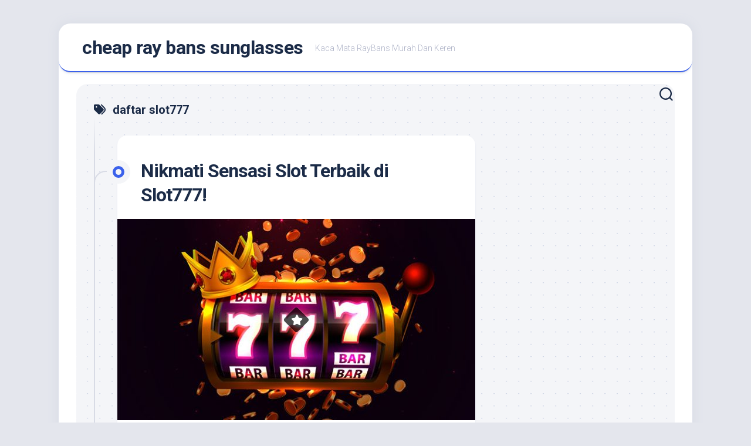

--- FILE ---
content_type: text/html; charset=UTF-8
request_url: https://cheapray-banssunglasses.net/tag/daftar-slot777/
body_size: 10557
content:
<!DOCTYPE html> 
<html class="no-js" lang="id">

<head>
	<meta charset="UTF-8">
	<meta name="viewport" content="width=device-width, initial-scale=1.0">
	<link rel="profile" href="https://gmpg.org/xfn/11">
		
	<meta name='robots' content='index, follow, max-image-preview:large, max-snippet:-1, max-video-preview:-1' />
	<style>img:is([sizes="auto" i], [sizes^="auto," i]) { contain-intrinsic-size: 3000px 1500px }</style>
	<script>document.documentElement.className = document.documentElement.className.replace("no-js","js");</script>

	<!-- This site is optimized with the Yoast SEO plugin v26.4 - https://yoast.com/wordpress/plugins/seo/ -->
	<title>daftar slot777 Archives - cheap ray bans sunglasses</title>
	<link rel="canonical" href="https://cheapray-banssunglasses.net/tag/daftar-slot777/" />
	<meta property="og:locale" content="id_ID" />
	<meta property="og:type" content="article" />
	<meta property="og:title" content="daftar slot777 Archives - cheap ray bans sunglasses" />
	<meta property="og:url" content="https://cheapray-banssunglasses.net/tag/daftar-slot777/" />
	<meta property="og:site_name" content="cheap ray bans sunglasses" />
	<meta name="twitter:card" content="summary_large_image" />
	<script type="application/ld+json" class="yoast-schema-graph">{"@context":"https://schema.org","@graph":[{"@type":"CollectionPage","@id":"https://cheapray-banssunglasses.net/tag/daftar-slot777/","url":"https://cheapray-banssunglasses.net/tag/daftar-slot777/","name":"daftar slot777 Archives - cheap ray bans sunglasses","isPartOf":{"@id":"https://cheapray-banssunglasses.net/#website"},"primaryImageOfPage":{"@id":"https://cheapray-banssunglasses.net/tag/daftar-slot777/#primaryimage"},"image":{"@id":"https://cheapray-banssunglasses.net/tag/daftar-slot777/#primaryimage"},"thumbnailUrl":"https://cheapray-banssunglasses.net/wp-content/uploads/2024/07/slotgacor.jpg","breadcrumb":{"@id":"https://cheapray-banssunglasses.net/tag/daftar-slot777/#breadcrumb"},"inLanguage":"id"},{"@type":"ImageObject","inLanguage":"id","@id":"https://cheapray-banssunglasses.net/tag/daftar-slot777/#primaryimage","url":"https://cheapray-banssunglasses.net/wp-content/uploads/2024/07/slotgacor.jpg","contentUrl":"https://cheapray-banssunglasses.net/wp-content/uploads/2024/07/slotgacor.jpg","width":640,"height":640,"caption":"Nikmati Sensasi Slot Terbaik di Slot777!"},{"@type":"BreadcrumbList","@id":"https://cheapray-banssunglasses.net/tag/daftar-slot777/#breadcrumb","itemListElement":[{"@type":"ListItem","position":1,"name":"Home","item":"https://cheapray-banssunglasses.net/"},{"@type":"ListItem","position":2,"name":"daftar slot777"}]},{"@type":"WebSite","@id":"https://cheapray-banssunglasses.net/#website","url":"https://cheapray-banssunglasses.net/","name":"cheap ray bans sunglasses","description":"Kaca Mata RayBans Murah Dan Keren","potentialAction":[{"@type":"SearchAction","target":{"@type":"EntryPoint","urlTemplate":"https://cheapray-banssunglasses.net/?s={search_term_string}"},"query-input":{"@type":"PropertyValueSpecification","valueRequired":true,"valueName":"search_term_string"}}],"inLanguage":"id"}]}</script>
	<!-- / Yoast SEO plugin. -->


<link rel='dns-prefetch' href='//fonts.googleapis.com' />
<link rel="alternate" type="application/rss+xml" title="cheap ray bans sunglasses &raquo; Feed" href="https://cheapray-banssunglasses.net/feed/" />
<link rel="alternate" type="application/rss+xml" title="cheap ray bans sunglasses &raquo; Umpan Komentar" href="https://cheapray-banssunglasses.net/comments/feed/" />
<link rel="alternate" type="application/rss+xml" title="cheap ray bans sunglasses &raquo; daftar slot777 Umpan Tag" href="https://cheapray-banssunglasses.net/tag/daftar-slot777/feed/" />
<script type="text/javascript">
/* <![CDATA[ */
window._wpemojiSettings = {"baseUrl":"https:\/\/s.w.org\/images\/core\/emoji\/16.0.1\/72x72\/","ext":".png","svgUrl":"https:\/\/s.w.org\/images\/core\/emoji\/16.0.1\/svg\/","svgExt":".svg","source":{"concatemoji":"https:\/\/cheapray-banssunglasses.net\/wp-includes\/js\/wp-emoji-release.min.js?ver=6.8.3"}};
/*! This file is auto-generated */
!function(s,n){var o,i,e;function c(e){try{var t={supportTests:e,timestamp:(new Date).valueOf()};sessionStorage.setItem(o,JSON.stringify(t))}catch(e){}}function p(e,t,n){e.clearRect(0,0,e.canvas.width,e.canvas.height),e.fillText(t,0,0);var t=new Uint32Array(e.getImageData(0,0,e.canvas.width,e.canvas.height).data),a=(e.clearRect(0,0,e.canvas.width,e.canvas.height),e.fillText(n,0,0),new Uint32Array(e.getImageData(0,0,e.canvas.width,e.canvas.height).data));return t.every(function(e,t){return e===a[t]})}function u(e,t){e.clearRect(0,0,e.canvas.width,e.canvas.height),e.fillText(t,0,0);for(var n=e.getImageData(16,16,1,1),a=0;a<n.data.length;a++)if(0!==n.data[a])return!1;return!0}function f(e,t,n,a){switch(t){case"flag":return n(e,"\ud83c\udff3\ufe0f\u200d\u26a7\ufe0f","\ud83c\udff3\ufe0f\u200b\u26a7\ufe0f")?!1:!n(e,"\ud83c\udde8\ud83c\uddf6","\ud83c\udde8\u200b\ud83c\uddf6")&&!n(e,"\ud83c\udff4\udb40\udc67\udb40\udc62\udb40\udc65\udb40\udc6e\udb40\udc67\udb40\udc7f","\ud83c\udff4\u200b\udb40\udc67\u200b\udb40\udc62\u200b\udb40\udc65\u200b\udb40\udc6e\u200b\udb40\udc67\u200b\udb40\udc7f");case"emoji":return!a(e,"\ud83e\udedf")}return!1}function g(e,t,n,a){var r="undefined"!=typeof WorkerGlobalScope&&self instanceof WorkerGlobalScope?new OffscreenCanvas(300,150):s.createElement("canvas"),o=r.getContext("2d",{willReadFrequently:!0}),i=(o.textBaseline="top",o.font="600 32px Arial",{});return e.forEach(function(e){i[e]=t(o,e,n,a)}),i}function t(e){var t=s.createElement("script");t.src=e,t.defer=!0,s.head.appendChild(t)}"undefined"!=typeof Promise&&(o="wpEmojiSettingsSupports",i=["flag","emoji"],n.supports={everything:!0,everythingExceptFlag:!0},e=new Promise(function(e){s.addEventListener("DOMContentLoaded",e,{once:!0})}),new Promise(function(t){var n=function(){try{var e=JSON.parse(sessionStorage.getItem(o));if("object"==typeof e&&"number"==typeof e.timestamp&&(new Date).valueOf()<e.timestamp+604800&&"object"==typeof e.supportTests)return e.supportTests}catch(e){}return null}();if(!n){if("undefined"!=typeof Worker&&"undefined"!=typeof OffscreenCanvas&&"undefined"!=typeof URL&&URL.createObjectURL&&"undefined"!=typeof Blob)try{var e="postMessage("+g.toString()+"("+[JSON.stringify(i),f.toString(),p.toString(),u.toString()].join(",")+"));",a=new Blob([e],{type:"text/javascript"}),r=new Worker(URL.createObjectURL(a),{name:"wpTestEmojiSupports"});return void(r.onmessage=function(e){c(n=e.data),r.terminate(),t(n)})}catch(e){}c(n=g(i,f,p,u))}t(n)}).then(function(e){for(var t in e)n.supports[t]=e[t],n.supports.everything=n.supports.everything&&n.supports[t],"flag"!==t&&(n.supports.everythingExceptFlag=n.supports.everythingExceptFlag&&n.supports[t]);n.supports.everythingExceptFlag=n.supports.everythingExceptFlag&&!n.supports.flag,n.DOMReady=!1,n.readyCallback=function(){n.DOMReady=!0}}).then(function(){return e}).then(function(){var e;n.supports.everything||(n.readyCallback(),(e=n.source||{}).concatemoji?t(e.concatemoji):e.wpemoji&&e.twemoji&&(t(e.twemoji),t(e.wpemoji)))}))}((window,document),window._wpemojiSettings);
/* ]]> */
</script>
<style id='wp-emoji-styles-inline-css' type='text/css'>

	img.wp-smiley, img.emoji {
		display: inline !important;
		border: none !important;
		box-shadow: none !important;
		height: 1em !important;
		width: 1em !important;
		margin: 0 0.07em !important;
		vertical-align: -0.1em !important;
		background: none !important;
		padding: 0 !important;
	}
</style>
<link rel='stylesheet' id='wp-block-library-css' href='https://cheapray-banssunglasses.net/wp-includes/css/dist/block-library/style.min.css?ver=6.8.3' type='text/css' media='all' />
<style id='classic-theme-styles-inline-css' type='text/css'>
/*! This file is auto-generated */
.wp-block-button__link{color:#fff;background-color:#32373c;border-radius:9999px;box-shadow:none;text-decoration:none;padding:calc(.667em + 2px) calc(1.333em + 2px);font-size:1.125em}.wp-block-file__button{background:#32373c;color:#fff;text-decoration:none}
</style>
<style id='global-styles-inline-css' type='text/css'>
:root{--wp--preset--aspect-ratio--square: 1;--wp--preset--aspect-ratio--4-3: 4/3;--wp--preset--aspect-ratio--3-4: 3/4;--wp--preset--aspect-ratio--3-2: 3/2;--wp--preset--aspect-ratio--2-3: 2/3;--wp--preset--aspect-ratio--16-9: 16/9;--wp--preset--aspect-ratio--9-16: 9/16;--wp--preset--color--black: #000000;--wp--preset--color--cyan-bluish-gray: #abb8c3;--wp--preset--color--white: #ffffff;--wp--preset--color--pale-pink: #f78da7;--wp--preset--color--vivid-red: #cf2e2e;--wp--preset--color--luminous-vivid-orange: #ff6900;--wp--preset--color--luminous-vivid-amber: #fcb900;--wp--preset--color--light-green-cyan: #7bdcb5;--wp--preset--color--vivid-green-cyan: #00d084;--wp--preset--color--pale-cyan-blue: #8ed1fc;--wp--preset--color--vivid-cyan-blue: #0693e3;--wp--preset--color--vivid-purple: #9b51e0;--wp--preset--gradient--vivid-cyan-blue-to-vivid-purple: linear-gradient(135deg,rgba(6,147,227,1) 0%,rgb(155,81,224) 100%);--wp--preset--gradient--light-green-cyan-to-vivid-green-cyan: linear-gradient(135deg,rgb(122,220,180) 0%,rgb(0,208,130) 100%);--wp--preset--gradient--luminous-vivid-amber-to-luminous-vivid-orange: linear-gradient(135deg,rgba(252,185,0,1) 0%,rgba(255,105,0,1) 100%);--wp--preset--gradient--luminous-vivid-orange-to-vivid-red: linear-gradient(135deg,rgba(255,105,0,1) 0%,rgb(207,46,46) 100%);--wp--preset--gradient--very-light-gray-to-cyan-bluish-gray: linear-gradient(135deg,rgb(238,238,238) 0%,rgb(169,184,195) 100%);--wp--preset--gradient--cool-to-warm-spectrum: linear-gradient(135deg,rgb(74,234,220) 0%,rgb(151,120,209) 20%,rgb(207,42,186) 40%,rgb(238,44,130) 60%,rgb(251,105,98) 80%,rgb(254,248,76) 100%);--wp--preset--gradient--blush-light-purple: linear-gradient(135deg,rgb(255,206,236) 0%,rgb(152,150,240) 100%);--wp--preset--gradient--blush-bordeaux: linear-gradient(135deg,rgb(254,205,165) 0%,rgb(254,45,45) 50%,rgb(107,0,62) 100%);--wp--preset--gradient--luminous-dusk: linear-gradient(135deg,rgb(255,203,112) 0%,rgb(199,81,192) 50%,rgb(65,88,208) 100%);--wp--preset--gradient--pale-ocean: linear-gradient(135deg,rgb(255,245,203) 0%,rgb(182,227,212) 50%,rgb(51,167,181) 100%);--wp--preset--gradient--electric-grass: linear-gradient(135deg,rgb(202,248,128) 0%,rgb(113,206,126) 100%);--wp--preset--gradient--midnight: linear-gradient(135deg,rgb(2,3,129) 0%,rgb(40,116,252) 100%);--wp--preset--font-size--small: 13px;--wp--preset--font-size--medium: 20px;--wp--preset--font-size--large: 36px;--wp--preset--font-size--x-large: 42px;--wp--preset--spacing--20: 0.44rem;--wp--preset--spacing--30: 0.67rem;--wp--preset--spacing--40: 1rem;--wp--preset--spacing--50: 1.5rem;--wp--preset--spacing--60: 2.25rem;--wp--preset--spacing--70: 3.38rem;--wp--preset--spacing--80: 5.06rem;--wp--preset--shadow--natural: 6px 6px 9px rgba(0, 0, 0, 0.2);--wp--preset--shadow--deep: 12px 12px 50px rgba(0, 0, 0, 0.4);--wp--preset--shadow--sharp: 6px 6px 0px rgba(0, 0, 0, 0.2);--wp--preset--shadow--outlined: 6px 6px 0px -3px rgba(255, 255, 255, 1), 6px 6px rgba(0, 0, 0, 1);--wp--preset--shadow--crisp: 6px 6px 0px rgba(0, 0, 0, 1);}:where(.is-layout-flex){gap: 0.5em;}:where(.is-layout-grid){gap: 0.5em;}body .is-layout-flex{display: flex;}.is-layout-flex{flex-wrap: wrap;align-items: center;}.is-layout-flex > :is(*, div){margin: 0;}body .is-layout-grid{display: grid;}.is-layout-grid > :is(*, div){margin: 0;}:where(.wp-block-columns.is-layout-flex){gap: 2em;}:where(.wp-block-columns.is-layout-grid){gap: 2em;}:where(.wp-block-post-template.is-layout-flex){gap: 1.25em;}:where(.wp-block-post-template.is-layout-grid){gap: 1.25em;}.has-black-color{color: var(--wp--preset--color--black) !important;}.has-cyan-bluish-gray-color{color: var(--wp--preset--color--cyan-bluish-gray) !important;}.has-white-color{color: var(--wp--preset--color--white) !important;}.has-pale-pink-color{color: var(--wp--preset--color--pale-pink) !important;}.has-vivid-red-color{color: var(--wp--preset--color--vivid-red) !important;}.has-luminous-vivid-orange-color{color: var(--wp--preset--color--luminous-vivid-orange) !important;}.has-luminous-vivid-amber-color{color: var(--wp--preset--color--luminous-vivid-amber) !important;}.has-light-green-cyan-color{color: var(--wp--preset--color--light-green-cyan) !important;}.has-vivid-green-cyan-color{color: var(--wp--preset--color--vivid-green-cyan) !important;}.has-pale-cyan-blue-color{color: var(--wp--preset--color--pale-cyan-blue) !important;}.has-vivid-cyan-blue-color{color: var(--wp--preset--color--vivid-cyan-blue) !important;}.has-vivid-purple-color{color: var(--wp--preset--color--vivid-purple) !important;}.has-black-background-color{background-color: var(--wp--preset--color--black) !important;}.has-cyan-bluish-gray-background-color{background-color: var(--wp--preset--color--cyan-bluish-gray) !important;}.has-white-background-color{background-color: var(--wp--preset--color--white) !important;}.has-pale-pink-background-color{background-color: var(--wp--preset--color--pale-pink) !important;}.has-vivid-red-background-color{background-color: var(--wp--preset--color--vivid-red) !important;}.has-luminous-vivid-orange-background-color{background-color: var(--wp--preset--color--luminous-vivid-orange) !important;}.has-luminous-vivid-amber-background-color{background-color: var(--wp--preset--color--luminous-vivid-amber) !important;}.has-light-green-cyan-background-color{background-color: var(--wp--preset--color--light-green-cyan) !important;}.has-vivid-green-cyan-background-color{background-color: var(--wp--preset--color--vivid-green-cyan) !important;}.has-pale-cyan-blue-background-color{background-color: var(--wp--preset--color--pale-cyan-blue) !important;}.has-vivid-cyan-blue-background-color{background-color: var(--wp--preset--color--vivid-cyan-blue) !important;}.has-vivid-purple-background-color{background-color: var(--wp--preset--color--vivid-purple) !important;}.has-black-border-color{border-color: var(--wp--preset--color--black) !important;}.has-cyan-bluish-gray-border-color{border-color: var(--wp--preset--color--cyan-bluish-gray) !important;}.has-white-border-color{border-color: var(--wp--preset--color--white) !important;}.has-pale-pink-border-color{border-color: var(--wp--preset--color--pale-pink) !important;}.has-vivid-red-border-color{border-color: var(--wp--preset--color--vivid-red) !important;}.has-luminous-vivid-orange-border-color{border-color: var(--wp--preset--color--luminous-vivid-orange) !important;}.has-luminous-vivid-amber-border-color{border-color: var(--wp--preset--color--luminous-vivid-amber) !important;}.has-light-green-cyan-border-color{border-color: var(--wp--preset--color--light-green-cyan) !important;}.has-vivid-green-cyan-border-color{border-color: var(--wp--preset--color--vivid-green-cyan) !important;}.has-pale-cyan-blue-border-color{border-color: var(--wp--preset--color--pale-cyan-blue) !important;}.has-vivid-cyan-blue-border-color{border-color: var(--wp--preset--color--vivid-cyan-blue) !important;}.has-vivid-purple-border-color{border-color: var(--wp--preset--color--vivid-purple) !important;}.has-vivid-cyan-blue-to-vivid-purple-gradient-background{background: var(--wp--preset--gradient--vivid-cyan-blue-to-vivid-purple) !important;}.has-light-green-cyan-to-vivid-green-cyan-gradient-background{background: var(--wp--preset--gradient--light-green-cyan-to-vivid-green-cyan) !important;}.has-luminous-vivid-amber-to-luminous-vivid-orange-gradient-background{background: var(--wp--preset--gradient--luminous-vivid-amber-to-luminous-vivid-orange) !important;}.has-luminous-vivid-orange-to-vivid-red-gradient-background{background: var(--wp--preset--gradient--luminous-vivid-orange-to-vivid-red) !important;}.has-very-light-gray-to-cyan-bluish-gray-gradient-background{background: var(--wp--preset--gradient--very-light-gray-to-cyan-bluish-gray) !important;}.has-cool-to-warm-spectrum-gradient-background{background: var(--wp--preset--gradient--cool-to-warm-spectrum) !important;}.has-blush-light-purple-gradient-background{background: var(--wp--preset--gradient--blush-light-purple) !important;}.has-blush-bordeaux-gradient-background{background: var(--wp--preset--gradient--blush-bordeaux) !important;}.has-luminous-dusk-gradient-background{background: var(--wp--preset--gradient--luminous-dusk) !important;}.has-pale-ocean-gradient-background{background: var(--wp--preset--gradient--pale-ocean) !important;}.has-electric-grass-gradient-background{background: var(--wp--preset--gradient--electric-grass) !important;}.has-midnight-gradient-background{background: var(--wp--preset--gradient--midnight) !important;}.has-small-font-size{font-size: var(--wp--preset--font-size--small) !important;}.has-medium-font-size{font-size: var(--wp--preset--font-size--medium) !important;}.has-large-font-size{font-size: var(--wp--preset--font-size--large) !important;}.has-x-large-font-size{font-size: var(--wp--preset--font-size--x-large) !important;}
:where(.wp-block-post-template.is-layout-flex){gap: 1.25em;}:where(.wp-block-post-template.is-layout-grid){gap: 1.25em;}
:where(.wp-block-columns.is-layout-flex){gap: 2em;}:where(.wp-block-columns.is-layout-grid){gap: 2em;}
:root :where(.wp-block-pullquote){font-size: 1.5em;line-height: 1.6;}
</style>
<link rel='stylesheet' id='blogstream-style-css' href='https://cheapray-banssunglasses.net/wp-content/themes/blogstream/style.css?ver=6.8.3' type='text/css' media='all' />
<style id='blogstream-style-inline-css' type='text/css'>
body { font-family: "Roboto", Arial, sans-serif; }

</style>
<link rel='stylesheet' id='blogstream-responsive-css' href='https://cheapray-banssunglasses.net/wp-content/themes/blogstream/responsive.css?ver=6.8.3' type='text/css' media='all' />
<link rel='stylesheet' id='blogstream-font-awesome-css' href='https://cheapray-banssunglasses.net/wp-content/themes/blogstream/fonts/all.min.css?ver=6.8.3' type='text/css' media='all' />
<link rel='stylesheet' id='roboto-css' href='//fonts.googleapis.com/css?family=Roboto%3A400%2C300italic%2C300%2C400italic%2C700&#038;subset=latin%2Clatin-ext&#038;ver=6.8.3' type='text/css' media='all' />
<script type="text/javascript" src="https://cheapray-banssunglasses.net/wp-includes/js/jquery/jquery.min.js?ver=3.7.1" id="jquery-core-js"></script>
<script type="text/javascript" src="https://cheapray-banssunglasses.net/wp-includes/js/jquery/jquery-migrate.min.js?ver=3.4.1" id="jquery-migrate-js"></script>
<script type="text/javascript" src="https://cheapray-banssunglasses.net/wp-content/themes/blogstream/js/slick.min.js?ver=6.8.3" id="blogstream-slick-js"></script>
<link rel="https://api.w.org/" href="https://cheapray-banssunglasses.net/wp-json/" /><link rel="alternate" title="JSON" type="application/json" href="https://cheapray-banssunglasses.net/wp-json/wp/v2/tags/198" /><link rel="EditURI" type="application/rsd+xml" title="RSD" href="https://cheapray-banssunglasses.net/xmlrpc.php?rsd" />
<meta name="generator" content="WordPress 6.8.3" />
<style id="kirki-inline-styles"></style></head>

<body class="archive tag tag-daftar-slot777 tag-198 wp-theme-blogstream col-2cl full-width logged-out">


<a class="skip-link screen-reader-text" href="#page">Skip to content</a>

<div id="wrapper">

	<div id="header-sticky">
		<header id="header" class="hide-on-scroll-down nav-menu-dropdown-left">

			<div class="pad group">

				<p class="site-title"><a href="https://cheapray-banssunglasses.net/" rel="home">cheap ray bans sunglasses</a></p>
									<p class="site-description">Kaca Mata RayBans Murah Dan Keren</p>
								
																	
			</div>
			
		</header><!--/#header-->
	</div><!--/#header-sticky-->

	<div id="header-bottom" class="group">
	
				
				
					<div class="search-trap-focus">
				<button class="toggle-search" data-target=".search-trap-focus">
					<svg class="svg-icon" id="svg-search" aria-hidden="true" role="img" focusable="false" xmlns="http://www.w3.org/2000/svg" width="23" height="23" viewBox="0 0 23 23"><path d="M38.710696,48.0601792 L43,52.3494831 L41.3494831,54 L37.0601792,49.710696 C35.2632422,51.1481185 32.9839107,52.0076499 30.5038249,52.0076499 C24.7027226,52.0076499 20,47.3049272 20,41.5038249 C20,35.7027226 24.7027226,31 30.5038249,31 C36.3049272,31 41.0076499,35.7027226 41.0076499,41.5038249 C41.0076499,43.9839107 40.1481185,46.2632422 38.710696,48.0601792 Z M36.3875844,47.1716785 C37.8030221,45.7026647 38.6734666,43.7048964 38.6734666,41.5038249 C38.6734666,36.9918565 35.0157934,33.3341833 30.5038249,33.3341833 C25.9918565,33.3341833 22.3341833,36.9918565 22.3341833,41.5038249 C22.3341833,46.0157934 25.9918565,49.6734666 30.5038249,49.6734666 C32.7048964,49.6734666 34.7026647,48.8030221 36.1716785,47.3875844 C36.2023931,47.347638 36.2360451,47.3092237 36.2726343,47.2726343 C36.3092237,47.2360451 36.347638,47.2023931 36.3875844,47.1716785 Z" transform="translate(-20 -31)"></path></svg>
					<svg class="svg-icon" id="svg-close" aria-hidden="true" role="img" focusable="false" xmlns="http://www.w3.org/2000/svg" width="23" height="23" viewBox="0 0 16 16"><polygon fill="" fill-rule="evenodd" points="6.852 7.649 .399 1.195 1.445 .149 7.899 6.602 14.352 .149 15.399 1.195 8.945 7.649 15.399 14.102 14.352 15.149 7.899 8.695 1.445 15.149 .399 14.102"></polygon></svg>
				</button>
				<div class="search-expand">
					<div class="search-expand-inner">
						<form method="get" class="searchform themeform" action="https://cheapray-banssunglasses.net/">
	<div>
		<input type="text" class="search" name="s" onblur="if(this.value=='')this.value='To search type and hit enter';" onfocus="if(this.value=='To search type and hit enter')this.value='';" value="To search type and hit enter" />
	</div>
</form>					</div>
				</div>
			</div>
				
	</div><!--/#header-bottom-->

	<div id="wrapper-inner">

				
		<div class="container" id="page">
			<div class="container-inner">			
				<div class="main">
					<div class="main-inner group">

<div class="content">
		
	<div class="page-title group">
	<div class="page-title-inner group">
	
					<h1><i class="fas fa-tags"></i>daftar slot777</h1>
			
		
								
	</div><!--/.page-title-inner-->
</div><!--/.page-title-->	
			
		<div class="entry-wrap">		
							
<article id="post-1745" class="wrap-entry-line post-1745 post type-post status-publish format-standard has-post-thumbnail hentry category-radiumplay category-sbobet category-slot category-slot-nexus tag-daftar-slot777 tag-slot-777 tag-slot-gacor-777 tag-slot777-online">	
	
	<div class="entry-line">
		<div class="entry-line-inner">
			<div class="entry-line-bullet">
				<div class="entry-line-bullet-inner"></div>
			</div>
		</div>
	</div>
	
	<div class="post-wrapper entry-line-entry group">
		<header class="entry-header group">
			<h2 class="entry-title"><a href="https://cheapray-banssunglasses.net/nikmati-sensasi-slot-terbaik-di-slot777/" rel="bookmark">Nikmati Sensasi Slot Terbaik di Slot777!</a></h2>
		</header>
		<div class="entry-media">
												<a href="https://cheapray-banssunglasses.net/nikmati-sensasi-slot-terbaik-di-slot777/">
						<div class="image-container">
							<img width="610" height="343" src="https://cheapray-banssunglasses.net/wp-content/uploads/2024/07/slotgacor-610x343.jpg" class="attachment-blogstream-large size-blogstream-large wp-post-image" alt="Nikmati Sensasi Slot Terbaik di Slot777!" decoding="async" fetchpriority="high" srcset="https://cheapray-banssunglasses.net/wp-content/uploads/2024/07/slotgacor-610x343.jpg 610w, https://cheapray-banssunglasses.net/wp-content/uploads/2024/07/slotgacor-520x292.jpg 520w" sizes="(max-width: 610px) 100vw, 610px" />																					<span class="thumb-icon"><i class="fas fa-star"></i></span>						</div>
					</a>
									</div>
		<div class="entry-content">
			<div class="entry themeform">
				
								
					<div class="flex flex-grow flex-col max-w-full">
<div class="min-h-[20px] text-message flex flex-col items-start whitespace-pre-wrap break-words [.text-message+&amp;]:mt-5 juice:w-full juice:items-end overflow-x-auto gap-2" dir="auto" data-message-author-role="assistant" data-message-id="f343896c-e696-4b79-9a7d-9f21685da546">
<div class="flex w-full flex-col gap-1 juice:empty:hidden juice:first:pt-[3px]">
<div class="markdown prose w-full break-words dark:prose-invert light">
<p style="text-align: justify;">Bermain slot online telah menjadi salah satu hiburan yang populer di kalangan pecinta perjudian daring. Salah satu tempat terbaik untuk merasakan sensasi slot terbaik adalah Slot777. Situs ini tidak hanya menawarkan berbagai pilihan permainan slot yang menarik, tetapi juga memberikan pengalaman bermain yang mengasyikkan dan berpotensi menguntungkan.</p>
<h4 style="text-align: justify;">Kenapa Memilih Slot777?</h4>
<p style="text-align: justify;">Slot777 dikenal sebagai salah satu situs <a href="https://www.jaindustriesllc.com/">slot gacor 777</a> slot online terpercaya dan terbaik saat ini. Keunggulan utamanya termasuk:</p>
<ol style="text-align: justify;">
<li><strong>Beragam Pilihan Permainan</strong>: Dari slot klasik hingga varian modern dengan fitur-fitur inovatif, Slot777 menyediakan berbagai opsi permainan sesuai dengan preferensi setiap pemain.</li>
<li><strong>Kualitas Grafis dan Suara</strong>: Pengalaman visual dan audio yang memikat, membuat setiap putaran slot di Slot777 menjadi lebih hidup dan menyenangkan.</li>
<li><strong>Jackpot Besar</strong>: Peluang untuk memenangkan jackpot besar selalu terbuka lebar di Slot777, dengan beberapa permainan yang menawarkan hadiah yang menggiurkan.</li>
<li><strong>Keamanan dan Kepuasan Pengguna</strong>: Slot777 memprioritaskan keamanan data dan transaksi, serta menyediakan layanan pelanggan yang responsif untuk memastikan pengalaman bermain yang nyaman bagi semua membernya.</li>
</ol>
<h4 style="text-align: justify;">Cara Bergabung dengan Slot777</h4>
<p style="text-align: justify;">Bergabung dengan Slot777 sangatlah mudah. Cukup ikuti langkah-langkah berikut:</p>
<ol style="text-align: justify;">
<li><strong>Registrasi Akun</strong>: Kunjungi situs resmi Slot777 dan daftar dengan mengisi formulir pendaftaran. Pastikan untuk mengisi data dengan benar dan lengkap.</li>
<li><strong>Verifikasi Akun</strong>: Setelah mendaftar, verifikasi akun Anda melalui email atau SMS yang diberikan oleh Slot777.</li>
<li><strong>Deposit Dana</strong>: Untuk mulai bermain, Anda perlu melakukan deposit dana ke akun Slot777 Anda. Situs ini menyediakan berbagai metode pembayaran yang aman dan nyaman.</li>
<li><strong>Pilih Permainan Favorit Anda</strong>: Setelah dana terdeposit, jelajahi koleksi permainan slot yang tersedia di Slot777. Pilih permainan favorit Anda dan mulai rasakan sensasi bermain yang tak terlupakan!</li>
</ol>
<h4 style="text-align: justify;">Kesimpulan</h4>
<p style="text-align: justify;">Dengan berbagai keuntungan yang ditawarkan, tidak mengherankan jika Slot777 menjadi pilihan utama bagi para pecinta slot online. Nikmati sensasi slot terbaik, keamanan transaksi yang terjamin, dan kesempatan untuk meraih jackpot besar hanya di Slot777. Jangan ragu untuk segera bergabung dan jadilah bagian dari komunitas yang menikmati hiburan berkualitas tinggi dengan potensi keuntungan yang menggiurkan!</p>
<p style="text-align: justify;">Sekian artikel ini dibuat dengan harapan dapat membantu Anda menemukan pengalaman bermain slot online yang terbaik di Slot777. Selamat bermain dan semoga keberuntungan selalu menyertai Anda!</p>
</div>
</div>
</div>
</div>
				
								
			</div>
		</div>
	</div>
	
	<div class="entry-meta group">
		<div class="entry-meta-inner">
			<span class="posted-on">Juli 4, 2024</span>
			<span class="byline">by <span class="author"><a href="https://cheapray-banssunglasses.net/author/wpadmin/" title="Pos-pos oleh Jessie Fowler" rel="author">Jessie Fowler</a></span></span>
			<span class="entry-category"><a href="https://cheapray-banssunglasses.net/category/radiumplay/" rel="category tag">RADIUMPLAY</a> <a href="https://cheapray-banssunglasses.net/category/sbobet/" rel="category tag">sbobet</a> <a href="https://cheapray-banssunglasses.net/category/slot/" rel="category tag">slot</a> <a href="https://cheapray-banssunglasses.net/category/slot-nexus/" rel="category tag">slot nexus</a></span>
					</div>
	</div>

</article><!--/.post-->								
<article id="post-668" class="wrap-entry-line post-668 post type-post status-publish format-standard hentry category-blogging tag-daftar-slot777 tag-slot-777 tag-slot-gacor-777 tag-slot777">	
	
	<div class="entry-line">
		<div class="entry-line-inner">
			<div class="entry-line-bullet">
				<div class="entry-line-bullet-inner"></div>
			</div>
		</div>
	</div>
	
	<div class="post-wrapper entry-line-entry group">
		<header class="entry-header group">
			<h2 class="entry-title"><a href="https://cheapray-banssunglasses.net/situs-slot777-teknik-bermain-slot777-gacor/" rel="bookmark">Situs Slot777 Teknik Bermain Slot777 Gacor</a></h2>
		</header>
		<div class="entry-media">
												</div>
		<div class="entry-content">
			<div class="entry themeform">
				
								
					<p>&nbsp;</p>
<p>Anda cuman perlu mempercayai taruhan Anda seperti biasanya untuk bermain Slot777. Buat banyak pemain slot online yang eksper selainnya pemain di slot777 gacor yang cari slot gacor yang betul-betul simpel mendapati kemenanggan, <a href="https://www.madrasnewwoodlands.com/">slot777 gacor</a> saat ini jadi opsi inti disebabkan situs gacor ini berikan service cepat serta cocok hingga memudahkan merampungkan perkara yang dirasakan banyak pemain slot online.</p>
<p>Pelayanan unggul dengan tanggapan yang paling cepat 24jam. Kami jamin jika service yang kami kasih ke anggota selalu akan cepat dengan sistem yang udah di-test. Ini lantaran slot online slot777 memakai sistim robot buat mengolahkan deposit baik penarikan atau withdraw, hingga banyak pemain slot gacor maxwin tak butuh terasa waswas tunggu lama buat lakukan deposit atau penarikan.</p>
<p>Lantaran agunan kemenananggan yang tinggi sekali situs slot online slot777, banyak pamain yang berganti ke slot777 gacor. Disamping bocoran skema gacor yang benar, pengembangan dan verifikasi kemenanggan yang cocok dari penyuplai permainan memberi dukungan rasio kemenanggan ini. Dengan seluruhnya diagramnya, slot777 gacor siap memberi hati main yang gemilang.</p>
<h2>Situs Slot777 Dengan Account Pro Slot777 Terbaik</h2>
<p>Keistimewaannya main situs slot777 gacor serta keuntungan slot777 login menarih perhatian semua banyak pejudi slot online sekarang. Satu diantara keunggulan slot777 gacor yakni menyiapkan perjudian slot gacor yang komplet dan sangat atraktif. Tidak hanya itu, Slot777 mempunyai server atau jaringan yang paling konstan serta tingkat kemenanggan yang tinggi sekali tentunya, maka dari itu beberapa pemain slot777 bisa nikmati permainan secara nyaman tanpa ada terusik oleh permasalahan yang teknit seperti server yang lambat atau down. Tidak hanya itu, Slot777 tawarkan bonus serta promo yang benar-benar menarik terhadap pemain setia slot777, meningkatkan keuntungan banyak pemain waktu main di slot777 login.</p>
<p>1. Apa Itu Account Pro Slot777<br />
Pemain bisa gunakan account pro Slot777 untuk bermain disitus permainan slot online yang tidak ada terhadap orang yang tak memanfaatkan account pro slot777. Dengan account ini, pemain itu bisa pilih dari pelbagai slot777 login terbaik tahun 2023.</p>
<p>2. Keuntungan Mimiliki Account Pro Slot777<br />
Anda bisa tersambung ke daftar situs slot gacor slot777 terbaik tahun 2023. Pemain slot777 bisa putuskan dari bermacam model permainan yang tidak siap di situs permainan di negara lain.</p>
<p>3. Metode Daftar Account Pro Slot777 Gacor<br />
Pemain harus punyai alamat gmail dan nomor telpon yang presisi dan benar untuk mendaftarkan account pro slot777 gacor. Sama sesuai mendaftarkan, pemain bakal terima gmail yang berisi data terkait metode memakai account pro slot777 gacor serta daftar situs slot online terbaik slot777 2023.</p>
<p>Situs slotslot777 sah terkomplet tahun 2023 memberi tiap pemain RTP atau tingkat kemenanggan paling tinggi. Tidak hanya itu, begitu simpel menang, aua memberi kemenanggan besar dan maxwin untuk tiap-tiap pemain <a href="https://cheapray-banssunglasses.net/situs-slot777-teknik-bermain-slot777-gacor/">slot777</a>. Slot online ini bekerja atau berjalan dalam server luar negeri mulai sejak tahun 2016. Dengan bermacam bonus atraktif yang dikasih ke tiap peserta yang main situs slot777 sah. Telah jadi rahasia publik jika slot online sah tawarkan pelbagai type permainan slot ternama. Dengan adanya banyak fitus yang membuat lebih simpel buat siapa saja buat main serta memenangi permainan.</p>
<p>Memang tidaklah dapat di tolak kembali, jika situs slot777 ini punyai banyak pemasok slot online. Tetapi, tidak sama situs slot online, di mana tiap-tiap penyuplai slot kebanyakan lebih fokus dalam permainan slot online lebih komplet untuk memberi kepuasan yang tambah lebih besar buat banyak pemainnya. Referensi berikut dari provider slot online sah dikasihkan oleh situs slot online, termasuk:</p>
				
								
			</div>
		</div>
	</div>
	
	<div class="entry-meta group">
		<div class="entry-meta-inner">
			<span class="posted-on">Agustus 5, 2023</span>
			<span class="byline">by <span class="author"><a href="https://cheapray-banssunglasses.net/author/wpadmin/" title="Pos-pos oleh Jessie Fowler" rel="author">Jessie Fowler</a></span></span>
			<span class="entry-category"><a href="https://cheapray-banssunglasses.net/category/blogging/" rel="category tag">Blogging</a></span>
					</div>
	</div>

</article><!--/.post-->						</div>
		
		<nav class="pagination group">
			<ul class="group">
			<li class="prev left"></li>
			<li class="next right"></li>
		</ul>
	</nav><!--/.pagination-->
		
	
</div><!--/.content-->


	<div class="sidebar s1">

		<div class="sidebar-content">
		
						
			
						
		</div><!--/.sidebar-content-->
		
	</div><!--/.sidebar-->
	

					</div><!--/.main-inner-->
				</div><!--/.main-->	
			</div><!--/.container-inner-->
		</div><!--/.container-->
		
		<footer id="footer">
		
							
						
						
			<div id="footer-bottom">
				
				<a id="back-to-top" href="#"><i class="fas fa-angle-up"></i></a>
					
				<div class="pad group">
					
					<div class="grid one-full">
						
												
						<div id="copyright">
															<p>cheap ray bans sunglasses &copy; 2025. All Rights Reserved.</p>
													</div><!--/#copyright-->
						
												<div id="credit">
							<p>Powered by <a href="https://wordpress.org" rel="nofollow">WordPress</a>. Theme by <a href="http://alx.media" rel="nofollow">Alx</a>.</p>
						</div><!--/#credit-->
												
					</div>
					
					<div class="grid one-full">	
																								</div>
				
				</div><!--/.pad-->

			</div><!--/#footer-bottom-->

		</footer><!--/#footer-->
	
	</div><!--/#wrapper-inner-->
</div><!--/#wrapper-->

<script type="speculationrules">
{"prefetch":[{"source":"document","where":{"and":[{"href_matches":"\/*"},{"not":{"href_matches":["\/wp-*.php","\/wp-admin\/*","\/wp-content\/uploads\/*","\/wp-content\/*","\/wp-content\/plugins\/*","\/wp-content\/themes\/blogstream\/*","\/*\\?(.+)"]}},{"not":{"selector_matches":"a[rel~=\"nofollow\"]"}},{"not":{"selector_matches":".no-prefetch, .no-prefetch a"}}]},"eagerness":"conservative"}]}
</script>
<script type="text/javascript" src="https://cheapray-banssunglasses.net/wp-content/themes/blogstream/js/jquery.fitvids.js?ver=6.8.3" id="blogstream-fitvids-js"></script>
<script type="text/javascript" src="https://cheapray-banssunglasses.net/wp-content/themes/blogstream/js/jq-sticky-anything.min.js?ver=6.8.3" id="blogstream-jq-sticky-anything-js"></script>
<script type="text/javascript" src="https://cheapray-banssunglasses.net/wp-content/themes/blogstream/js/scripts.js?ver=6.8.3" id="blogstream-scripts-js"></script>
<script type="text/javascript" src="https://cheapray-banssunglasses.net/wp-content/themes/blogstream/js/nav.js?ver=1693378438" id="blogstream-nav-script-js"></script>
	<script>
	/(trident|msie)/i.test(navigator.userAgent)&&document.getElementById&&window.addEventListener&&window.addEventListener("hashchange",function(){var t,e=location.hash.substring(1);/^[A-z0-9_-]+$/.test(e)&&(t=document.getElementById(e))&&(/^(?:a|select|input|button|textarea)$/i.test(t.tagName)||(t.tabIndex=-1),t.focus())},!1);
	</script>
	<script defer src="https://static.cloudflareinsights.com/beacon.min.js/vcd15cbe7772f49c399c6a5babf22c1241717689176015" integrity="sha512-ZpsOmlRQV6y907TI0dKBHq9Md29nnaEIPlkf84rnaERnq6zvWvPUqr2ft8M1aS28oN72PdrCzSjY4U6VaAw1EQ==" data-cf-beacon='{"version":"2024.11.0","token":"b5425a8366434652a0ef3248d1c78410","r":1,"server_timing":{"name":{"cfCacheStatus":true,"cfEdge":true,"cfExtPri":true,"cfL4":true,"cfOrigin":true,"cfSpeedBrain":true},"location_startswith":null}}' crossorigin="anonymous"></script>
</body>
</html>